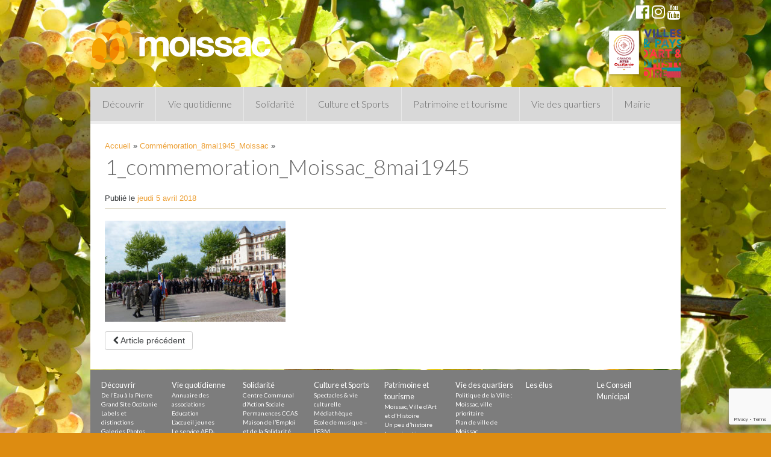

--- FILE ---
content_type: text/html; charset=utf-8
request_url: https://www.google.com/recaptcha/api2/anchor?ar=1&k=6LcrmMcZAAAAAJykUCz520xYqFsRtsYjqRdT4juE&co=aHR0cHM6Ly93d3cubW9pc3NhYy5mcjo0NDM.&hl=en&v=PoyoqOPhxBO7pBk68S4YbpHZ&size=invisible&anchor-ms=20000&execute-ms=30000&cb=p1bb503ocvoj
body_size: 48822
content:
<!DOCTYPE HTML><html dir="ltr" lang="en"><head><meta http-equiv="Content-Type" content="text/html; charset=UTF-8">
<meta http-equiv="X-UA-Compatible" content="IE=edge">
<title>reCAPTCHA</title>
<style type="text/css">
/* cyrillic-ext */
@font-face {
  font-family: 'Roboto';
  font-style: normal;
  font-weight: 400;
  font-stretch: 100%;
  src: url(//fonts.gstatic.com/s/roboto/v48/KFO7CnqEu92Fr1ME7kSn66aGLdTylUAMa3GUBHMdazTgWw.woff2) format('woff2');
  unicode-range: U+0460-052F, U+1C80-1C8A, U+20B4, U+2DE0-2DFF, U+A640-A69F, U+FE2E-FE2F;
}
/* cyrillic */
@font-face {
  font-family: 'Roboto';
  font-style: normal;
  font-weight: 400;
  font-stretch: 100%;
  src: url(//fonts.gstatic.com/s/roboto/v48/KFO7CnqEu92Fr1ME7kSn66aGLdTylUAMa3iUBHMdazTgWw.woff2) format('woff2');
  unicode-range: U+0301, U+0400-045F, U+0490-0491, U+04B0-04B1, U+2116;
}
/* greek-ext */
@font-face {
  font-family: 'Roboto';
  font-style: normal;
  font-weight: 400;
  font-stretch: 100%;
  src: url(//fonts.gstatic.com/s/roboto/v48/KFO7CnqEu92Fr1ME7kSn66aGLdTylUAMa3CUBHMdazTgWw.woff2) format('woff2');
  unicode-range: U+1F00-1FFF;
}
/* greek */
@font-face {
  font-family: 'Roboto';
  font-style: normal;
  font-weight: 400;
  font-stretch: 100%;
  src: url(//fonts.gstatic.com/s/roboto/v48/KFO7CnqEu92Fr1ME7kSn66aGLdTylUAMa3-UBHMdazTgWw.woff2) format('woff2');
  unicode-range: U+0370-0377, U+037A-037F, U+0384-038A, U+038C, U+038E-03A1, U+03A3-03FF;
}
/* math */
@font-face {
  font-family: 'Roboto';
  font-style: normal;
  font-weight: 400;
  font-stretch: 100%;
  src: url(//fonts.gstatic.com/s/roboto/v48/KFO7CnqEu92Fr1ME7kSn66aGLdTylUAMawCUBHMdazTgWw.woff2) format('woff2');
  unicode-range: U+0302-0303, U+0305, U+0307-0308, U+0310, U+0312, U+0315, U+031A, U+0326-0327, U+032C, U+032F-0330, U+0332-0333, U+0338, U+033A, U+0346, U+034D, U+0391-03A1, U+03A3-03A9, U+03B1-03C9, U+03D1, U+03D5-03D6, U+03F0-03F1, U+03F4-03F5, U+2016-2017, U+2034-2038, U+203C, U+2040, U+2043, U+2047, U+2050, U+2057, U+205F, U+2070-2071, U+2074-208E, U+2090-209C, U+20D0-20DC, U+20E1, U+20E5-20EF, U+2100-2112, U+2114-2115, U+2117-2121, U+2123-214F, U+2190, U+2192, U+2194-21AE, U+21B0-21E5, U+21F1-21F2, U+21F4-2211, U+2213-2214, U+2216-22FF, U+2308-230B, U+2310, U+2319, U+231C-2321, U+2336-237A, U+237C, U+2395, U+239B-23B7, U+23D0, U+23DC-23E1, U+2474-2475, U+25AF, U+25B3, U+25B7, U+25BD, U+25C1, U+25CA, U+25CC, U+25FB, U+266D-266F, U+27C0-27FF, U+2900-2AFF, U+2B0E-2B11, U+2B30-2B4C, U+2BFE, U+3030, U+FF5B, U+FF5D, U+1D400-1D7FF, U+1EE00-1EEFF;
}
/* symbols */
@font-face {
  font-family: 'Roboto';
  font-style: normal;
  font-weight: 400;
  font-stretch: 100%;
  src: url(//fonts.gstatic.com/s/roboto/v48/KFO7CnqEu92Fr1ME7kSn66aGLdTylUAMaxKUBHMdazTgWw.woff2) format('woff2');
  unicode-range: U+0001-000C, U+000E-001F, U+007F-009F, U+20DD-20E0, U+20E2-20E4, U+2150-218F, U+2190, U+2192, U+2194-2199, U+21AF, U+21E6-21F0, U+21F3, U+2218-2219, U+2299, U+22C4-22C6, U+2300-243F, U+2440-244A, U+2460-24FF, U+25A0-27BF, U+2800-28FF, U+2921-2922, U+2981, U+29BF, U+29EB, U+2B00-2BFF, U+4DC0-4DFF, U+FFF9-FFFB, U+10140-1018E, U+10190-1019C, U+101A0, U+101D0-101FD, U+102E0-102FB, U+10E60-10E7E, U+1D2C0-1D2D3, U+1D2E0-1D37F, U+1F000-1F0FF, U+1F100-1F1AD, U+1F1E6-1F1FF, U+1F30D-1F30F, U+1F315, U+1F31C, U+1F31E, U+1F320-1F32C, U+1F336, U+1F378, U+1F37D, U+1F382, U+1F393-1F39F, U+1F3A7-1F3A8, U+1F3AC-1F3AF, U+1F3C2, U+1F3C4-1F3C6, U+1F3CA-1F3CE, U+1F3D4-1F3E0, U+1F3ED, U+1F3F1-1F3F3, U+1F3F5-1F3F7, U+1F408, U+1F415, U+1F41F, U+1F426, U+1F43F, U+1F441-1F442, U+1F444, U+1F446-1F449, U+1F44C-1F44E, U+1F453, U+1F46A, U+1F47D, U+1F4A3, U+1F4B0, U+1F4B3, U+1F4B9, U+1F4BB, U+1F4BF, U+1F4C8-1F4CB, U+1F4D6, U+1F4DA, U+1F4DF, U+1F4E3-1F4E6, U+1F4EA-1F4ED, U+1F4F7, U+1F4F9-1F4FB, U+1F4FD-1F4FE, U+1F503, U+1F507-1F50B, U+1F50D, U+1F512-1F513, U+1F53E-1F54A, U+1F54F-1F5FA, U+1F610, U+1F650-1F67F, U+1F687, U+1F68D, U+1F691, U+1F694, U+1F698, U+1F6AD, U+1F6B2, U+1F6B9-1F6BA, U+1F6BC, U+1F6C6-1F6CF, U+1F6D3-1F6D7, U+1F6E0-1F6EA, U+1F6F0-1F6F3, U+1F6F7-1F6FC, U+1F700-1F7FF, U+1F800-1F80B, U+1F810-1F847, U+1F850-1F859, U+1F860-1F887, U+1F890-1F8AD, U+1F8B0-1F8BB, U+1F8C0-1F8C1, U+1F900-1F90B, U+1F93B, U+1F946, U+1F984, U+1F996, U+1F9E9, U+1FA00-1FA6F, U+1FA70-1FA7C, U+1FA80-1FA89, U+1FA8F-1FAC6, U+1FACE-1FADC, U+1FADF-1FAE9, U+1FAF0-1FAF8, U+1FB00-1FBFF;
}
/* vietnamese */
@font-face {
  font-family: 'Roboto';
  font-style: normal;
  font-weight: 400;
  font-stretch: 100%;
  src: url(//fonts.gstatic.com/s/roboto/v48/KFO7CnqEu92Fr1ME7kSn66aGLdTylUAMa3OUBHMdazTgWw.woff2) format('woff2');
  unicode-range: U+0102-0103, U+0110-0111, U+0128-0129, U+0168-0169, U+01A0-01A1, U+01AF-01B0, U+0300-0301, U+0303-0304, U+0308-0309, U+0323, U+0329, U+1EA0-1EF9, U+20AB;
}
/* latin-ext */
@font-face {
  font-family: 'Roboto';
  font-style: normal;
  font-weight: 400;
  font-stretch: 100%;
  src: url(//fonts.gstatic.com/s/roboto/v48/KFO7CnqEu92Fr1ME7kSn66aGLdTylUAMa3KUBHMdazTgWw.woff2) format('woff2');
  unicode-range: U+0100-02BA, U+02BD-02C5, U+02C7-02CC, U+02CE-02D7, U+02DD-02FF, U+0304, U+0308, U+0329, U+1D00-1DBF, U+1E00-1E9F, U+1EF2-1EFF, U+2020, U+20A0-20AB, U+20AD-20C0, U+2113, U+2C60-2C7F, U+A720-A7FF;
}
/* latin */
@font-face {
  font-family: 'Roboto';
  font-style: normal;
  font-weight: 400;
  font-stretch: 100%;
  src: url(//fonts.gstatic.com/s/roboto/v48/KFO7CnqEu92Fr1ME7kSn66aGLdTylUAMa3yUBHMdazQ.woff2) format('woff2');
  unicode-range: U+0000-00FF, U+0131, U+0152-0153, U+02BB-02BC, U+02C6, U+02DA, U+02DC, U+0304, U+0308, U+0329, U+2000-206F, U+20AC, U+2122, U+2191, U+2193, U+2212, U+2215, U+FEFF, U+FFFD;
}
/* cyrillic-ext */
@font-face {
  font-family: 'Roboto';
  font-style: normal;
  font-weight: 500;
  font-stretch: 100%;
  src: url(//fonts.gstatic.com/s/roboto/v48/KFO7CnqEu92Fr1ME7kSn66aGLdTylUAMa3GUBHMdazTgWw.woff2) format('woff2');
  unicode-range: U+0460-052F, U+1C80-1C8A, U+20B4, U+2DE0-2DFF, U+A640-A69F, U+FE2E-FE2F;
}
/* cyrillic */
@font-face {
  font-family: 'Roboto';
  font-style: normal;
  font-weight: 500;
  font-stretch: 100%;
  src: url(//fonts.gstatic.com/s/roboto/v48/KFO7CnqEu92Fr1ME7kSn66aGLdTylUAMa3iUBHMdazTgWw.woff2) format('woff2');
  unicode-range: U+0301, U+0400-045F, U+0490-0491, U+04B0-04B1, U+2116;
}
/* greek-ext */
@font-face {
  font-family: 'Roboto';
  font-style: normal;
  font-weight: 500;
  font-stretch: 100%;
  src: url(//fonts.gstatic.com/s/roboto/v48/KFO7CnqEu92Fr1ME7kSn66aGLdTylUAMa3CUBHMdazTgWw.woff2) format('woff2');
  unicode-range: U+1F00-1FFF;
}
/* greek */
@font-face {
  font-family: 'Roboto';
  font-style: normal;
  font-weight: 500;
  font-stretch: 100%;
  src: url(//fonts.gstatic.com/s/roboto/v48/KFO7CnqEu92Fr1ME7kSn66aGLdTylUAMa3-UBHMdazTgWw.woff2) format('woff2');
  unicode-range: U+0370-0377, U+037A-037F, U+0384-038A, U+038C, U+038E-03A1, U+03A3-03FF;
}
/* math */
@font-face {
  font-family: 'Roboto';
  font-style: normal;
  font-weight: 500;
  font-stretch: 100%;
  src: url(//fonts.gstatic.com/s/roboto/v48/KFO7CnqEu92Fr1ME7kSn66aGLdTylUAMawCUBHMdazTgWw.woff2) format('woff2');
  unicode-range: U+0302-0303, U+0305, U+0307-0308, U+0310, U+0312, U+0315, U+031A, U+0326-0327, U+032C, U+032F-0330, U+0332-0333, U+0338, U+033A, U+0346, U+034D, U+0391-03A1, U+03A3-03A9, U+03B1-03C9, U+03D1, U+03D5-03D6, U+03F0-03F1, U+03F4-03F5, U+2016-2017, U+2034-2038, U+203C, U+2040, U+2043, U+2047, U+2050, U+2057, U+205F, U+2070-2071, U+2074-208E, U+2090-209C, U+20D0-20DC, U+20E1, U+20E5-20EF, U+2100-2112, U+2114-2115, U+2117-2121, U+2123-214F, U+2190, U+2192, U+2194-21AE, U+21B0-21E5, U+21F1-21F2, U+21F4-2211, U+2213-2214, U+2216-22FF, U+2308-230B, U+2310, U+2319, U+231C-2321, U+2336-237A, U+237C, U+2395, U+239B-23B7, U+23D0, U+23DC-23E1, U+2474-2475, U+25AF, U+25B3, U+25B7, U+25BD, U+25C1, U+25CA, U+25CC, U+25FB, U+266D-266F, U+27C0-27FF, U+2900-2AFF, U+2B0E-2B11, U+2B30-2B4C, U+2BFE, U+3030, U+FF5B, U+FF5D, U+1D400-1D7FF, U+1EE00-1EEFF;
}
/* symbols */
@font-face {
  font-family: 'Roboto';
  font-style: normal;
  font-weight: 500;
  font-stretch: 100%;
  src: url(//fonts.gstatic.com/s/roboto/v48/KFO7CnqEu92Fr1ME7kSn66aGLdTylUAMaxKUBHMdazTgWw.woff2) format('woff2');
  unicode-range: U+0001-000C, U+000E-001F, U+007F-009F, U+20DD-20E0, U+20E2-20E4, U+2150-218F, U+2190, U+2192, U+2194-2199, U+21AF, U+21E6-21F0, U+21F3, U+2218-2219, U+2299, U+22C4-22C6, U+2300-243F, U+2440-244A, U+2460-24FF, U+25A0-27BF, U+2800-28FF, U+2921-2922, U+2981, U+29BF, U+29EB, U+2B00-2BFF, U+4DC0-4DFF, U+FFF9-FFFB, U+10140-1018E, U+10190-1019C, U+101A0, U+101D0-101FD, U+102E0-102FB, U+10E60-10E7E, U+1D2C0-1D2D3, U+1D2E0-1D37F, U+1F000-1F0FF, U+1F100-1F1AD, U+1F1E6-1F1FF, U+1F30D-1F30F, U+1F315, U+1F31C, U+1F31E, U+1F320-1F32C, U+1F336, U+1F378, U+1F37D, U+1F382, U+1F393-1F39F, U+1F3A7-1F3A8, U+1F3AC-1F3AF, U+1F3C2, U+1F3C4-1F3C6, U+1F3CA-1F3CE, U+1F3D4-1F3E0, U+1F3ED, U+1F3F1-1F3F3, U+1F3F5-1F3F7, U+1F408, U+1F415, U+1F41F, U+1F426, U+1F43F, U+1F441-1F442, U+1F444, U+1F446-1F449, U+1F44C-1F44E, U+1F453, U+1F46A, U+1F47D, U+1F4A3, U+1F4B0, U+1F4B3, U+1F4B9, U+1F4BB, U+1F4BF, U+1F4C8-1F4CB, U+1F4D6, U+1F4DA, U+1F4DF, U+1F4E3-1F4E6, U+1F4EA-1F4ED, U+1F4F7, U+1F4F9-1F4FB, U+1F4FD-1F4FE, U+1F503, U+1F507-1F50B, U+1F50D, U+1F512-1F513, U+1F53E-1F54A, U+1F54F-1F5FA, U+1F610, U+1F650-1F67F, U+1F687, U+1F68D, U+1F691, U+1F694, U+1F698, U+1F6AD, U+1F6B2, U+1F6B9-1F6BA, U+1F6BC, U+1F6C6-1F6CF, U+1F6D3-1F6D7, U+1F6E0-1F6EA, U+1F6F0-1F6F3, U+1F6F7-1F6FC, U+1F700-1F7FF, U+1F800-1F80B, U+1F810-1F847, U+1F850-1F859, U+1F860-1F887, U+1F890-1F8AD, U+1F8B0-1F8BB, U+1F8C0-1F8C1, U+1F900-1F90B, U+1F93B, U+1F946, U+1F984, U+1F996, U+1F9E9, U+1FA00-1FA6F, U+1FA70-1FA7C, U+1FA80-1FA89, U+1FA8F-1FAC6, U+1FACE-1FADC, U+1FADF-1FAE9, U+1FAF0-1FAF8, U+1FB00-1FBFF;
}
/* vietnamese */
@font-face {
  font-family: 'Roboto';
  font-style: normal;
  font-weight: 500;
  font-stretch: 100%;
  src: url(//fonts.gstatic.com/s/roboto/v48/KFO7CnqEu92Fr1ME7kSn66aGLdTylUAMa3OUBHMdazTgWw.woff2) format('woff2');
  unicode-range: U+0102-0103, U+0110-0111, U+0128-0129, U+0168-0169, U+01A0-01A1, U+01AF-01B0, U+0300-0301, U+0303-0304, U+0308-0309, U+0323, U+0329, U+1EA0-1EF9, U+20AB;
}
/* latin-ext */
@font-face {
  font-family: 'Roboto';
  font-style: normal;
  font-weight: 500;
  font-stretch: 100%;
  src: url(//fonts.gstatic.com/s/roboto/v48/KFO7CnqEu92Fr1ME7kSn66aGLdTylUAMa3KUBHMdazTgWw.woff2) format('woff2');
  unicode-range: U+0100-02BA, U+02BD-02C5, U+02C7-02CC, U+02CE-02D7, U+02DD-02FF, U+0304, U+0308, U+0329, U+1D00-1DBF, U+1E00-1E9F, U+1EF2-1EFF, U+2020, U+20A0-20AB, U+20AD-20C0, U+2113, U+2C60-2C7F, U+A720-A7FF;
}
/* latin */
@font-face {
  font-family: 'Roboto';
  font-style: normal;
  font-weight: 500;
  font-stretch: 100%;
  src: url(//fonts.gstatic.com/s/roboto/v48/KFO7CnqEu92Fr1ME7kSn66aGLdTylUAMa3yUBHMdazQ.woff2) format('woff2');
  unicode-range: U+0000-00FF, U+0131, U+0152-0153, U+02BB-02BC, U+02C6, U+02DA, U+02DC, U+0304, U+0308, U+0329, U+2000-206F, U+20AC, U+2122, U+2191, U+2193, U+2212, U+2215, U+FEFF, U+FFFD;
}
/* cyrillic-ext */
@font-face {
  font-family: 'Roboto';
  font-style: normal;
  font-weight: 900;
  font-stretch: 100%;
  src: url(//fonts.gstatic.com/s/roboto/v48/KFO7CnqEu92Fr1ME7kSn66aGLdTylUAMa3GUBHMdazTgWw.woff2) format('woff2');
  unicode-range: U+0460-052F, U+1C80-1C8A, U+20B4, U+2DE0-2DFF, U+A640-A69F, U+FE2E-FE2F;
}
/* cyrillic */
@font-face {
  font-family: 'Roboto';
  font-style: normal;
  font-weight: 900;
  font-stretch: 100%;
  src: url(//fonts.gstatic.com/s/roboto/v48/KFO7CnqEu92Fr1ME7kSn66aGLdTylUAMa3iUBHMdazTgWw.woff2) format('woff2');
  unicode-range: U+0301, U+0400-045F, U+0490-0491, U+04B0-04B1, U+2116;
}
/* greek-ext */
@font-face {
  font-family: 'Roboto';
  font-style: normal;
  font-weight: 900;
  font-stretch: 100%;
  src: url(//fonts.gstatic.com/s/roboto/v48/KFO7CnqEu92Fr1ME7kSn66aGLdTylUAMa3CUBHMdazTgWw.woff2) format('woff2');
  unicode-range: U+1F00-1FFF;
}
/* greek */
@font-face {
  font-family: 'Roboto';
  font-style: normal;
  font-weight: 900;
  font-stretch: 100%;
  src: url(//fonts.gstatic.com/s/roboto/v48/KFO7CnqEu92Fr1ME7kSn66aGLdTylUAMa3-UBHMdazTgWw.woff2) format('woff2');
  unicode-range: U+0370-0377, U+037A-037F, U+0384-038A, U+038C, U+038E-03A1, U+03A3-03FF;
}
/* math */
@font-face {
  font-family: 'Roboto';
  font-style: normal;
  font-weight: 900;
  font-stretch: 100%;
  src: url(//fonts.gstatic.com/s/roboto/v48/KFO7CnqEu92Fr1ME7kSn66aGLdTylUAMawCUBHMdazTgWw.woff2) format('woff2');
  unicode-range: U+0302-0303, U+0305, U+0307-0308, U+0310, U+0312, U+0315, U+031A, U+0326-0327, U+032C, U+032F-0330, U+0332-0333, U+0338, U+033A, U+0346, U+034D, U+0391-03A1, U+03A3-03A9, U+03B1-03C9, U+03D1, U+03D5-03D6, U+03F0-03F1, U+03F4-03F5, U+2016-2017, U+2034-2038, U+203C, U+2040, U+2043, U+2047, U+2050, U+2057, U+205F, U+2070-2071, U+2074-208E, U+2090-209C, U+20D0-20DC, U+20E1, U+20E5-20EF, U+2100-2112, U+2114-2115, U+2117-2121, U+2123-214F, U+2190, U+2192, U+2194-21AE, U+21B0-21E5, U+21F1-21F2, U+21F4-2211, U+2213-2214, U+2216-22FF, U+2308-230B, U+2310, U+2319, U+231C-2321, U+2336-237A, U+237C, U+2395, U+239B-23B7, U+23D0, U+23DC-23E1, U+2474-2475, U+25AF, U+25B3, U+25B7, U+25BD, U+25C1, U+25CA, U+25CC, U+25FB, U+266D-266F, U+27C0-27FF, U+2900-2AFF, U+2B0E-2B11, U+2B30-2B4C, U+2BFE, U+3030, U+FF5B, U+FF5D, U+1D400-1D7FF, U+1EE00-1EEFF;
}
/* symbols */
@font-face {
  font-family: 'Roboto';
  font-style: normal;
  font-weight: 900;
  font-stretch: 100%;
  src: url(//fonts.gstatic.com/s/roboto/v48/KFO7CnqEu92Fr1ME7kSn66aGLdTylUAMaxKUBHMdazTgWw.woff2) format('woff2');
  unicode-range: U+0001-000C, U+000E-001F, U+007F-009F, U+20DD-20E0, U+20E2-20E4, U+2150-218F, U+2190, U+2192, U+2194-2199, U+21AF, U+21E6-21F0, U+21F3, U+2218-2219, U+2299, U+22C4-22C6, U+2300-243F, U+2440-244A, U+2460-24FF, U+25A0-27BF, U+2800-28FF, U+2921-2922, U+2981, U+29BF, U+29EB, U+2B00-2BFF, U+4DC0-4DFF, U+FFF9-FFFB, U+10140-1018E, U+10190-1019C, U+101A0, U+101D0-101FD, U+102E0-102FB, U+10E60-10E7E, U+1D2C0-1D2D3, U+1D2E0-1D37F, U+1F000-1F0FF, U+1F100-1F1AD, U+1F1E6-1F1FF, U+1F30D-1F30F, U+1F315, U+1F31C, U+1F31E, U+1F320-1F32C, U+1F336, U+1F378, U+1F37D, U+1F382, U+1F393-1F39F, U+1F3A7-1F3A8, U+1F3AC-1F3AF, U+1F3C2, U+1F3C4-1F3C6, U+1F3CA-1F3CE, U+1F3D4-1F3E0, U+1F3ED, U+1F3F1-1F3F3, U+1F3F5-1F3F7, U+1F408, U+1F415, U+1F41F, U+1F426, U+1F43F, U+1F441-1F442, U+1F444, U+1F446-1F449, U+1F44C-1F44E, U+1F453, U+1F46A, U+1F47D, U+1F4A3, U+1F4B0, U+1F4B3, U+1F4B9, U+1F4BB, U+1F4BF, U+1F4C8-1F4CB, U+1F4D6, U+1F4DA, U+1F4DF, U+1F4E3-1F4E6, U+1F4EA-1F4ED, U+1F4F7, U+1F4F9-1F4FB, U+1F4FD-1F4FE, U+1F503, U+1F507-1F50B, U+1F50D, U+1F512-1F513, U+1F53E-1F54A, U+1F54F-1F5FA, U+1F610, U+1F650-1F67F, U+1F687, U+1F68D, U+1F691, U+1F694, U+1F698, U+1F6AD, U+1F6B2, U+1F6B9-1F6BA, U+1F6BC, U+1F6C6-1F6CF, U+1F6D3-1F6D7, U+1F6E0-1F6EA, U+1F6F0-1F6F3, U+1F6F7-1F6FC, U+1F700-1F7FF, U+1F800-1F80B, U+1F810-1F847, U+1F850-1F859, U+1F860-1F887, U+1F890-1F8AD, U+1F8B0-1F8BB, U+1F8C0-1F8C1, U+1F900-1F90B, U+1F93B, U+1F946, U+1F984, U+1F996, U+1F9E9, U+1FA00-1FA6F, U+1FA70-1FA7C, U+1FA80-1FA89, U+1FA8F-1FAC6, U+1FACE-1FADC, U+1FADF-1FAE9, U+1FAF0-1FAF8, U+1FB00-1FBFF;
}
/* vietnamese */
@font-face {
  font-family: 'Roboto';
  font-style: normal;
  font-weight: 900;
  font-stretch: 100%;
  src: url(//fonts.gstatic.com/s/roboto/v48/KFO7CnqEu92Fr1ME7kSn66aGLdTylUAMa3OUBHMdazTgWw.woff2) format('woff2');
  unicode-range: U+0102-0103, U+0110-0111, U+0128-0129, U+0168-0169, U+01A0-01A1, U+01AF-01B0, U+0300-0301, U+0303-0304, U+0308-0309, U+0323, U+0329, U+1EA0-1EF9, U+20AB;
}
/* latin-ext */
@font-face {
  font-family: 'Roboto';
  font-style: normal;
  font-weight: 900;
  font-stretch: 100%;
  src: url(//fonts.gstatic.com/s/roboto/v48/KFO7CnqEu92Fr1ME7kSn66aGLdTylUAMa3KUBHMdazTgWw.woff2) format('woff2');
  unicode-range: U+0100-02BA, U+02BD-02C5, U+02C7-02CC, U+02CE-02D7, U+02DD-02FF, U+0304, U+0308, U+0329, U+1D00-1DBF, U+1E00-1E9F, U+1EF2-1EFF, U+2020, U+20A0-20AB, U+20AD-20C0, U+2113, U+2C60-2C7F, U+A720-A7FF;
}
/* latin */
@font-face {
  font-family: 'Roboto';
  font-style: normal;
  font-weight: 900;
  font-stretch: 100%;
  src: url(//fonts.gstatic.com/s/roboto/v48/KFO7CnqEu92Fr1ME7kSn66aGLdTylUAMa3yUBHMdazQ.woff2) format('woff2');
  unicode-range: U+0000-00FF, U+0131, U+0152-0153, U+02BB-02BC, U+02C6, U+02DA, U+02DC, U+0304, U+0308, U+0329, U+2000-206F, U+20AC, U+2122, U+2191, U+2193, U+2212, U+2215, U+FEFF, U+FFFD;
}

</style>
<link rel="stylesheet" type="text/css" href="https://www.gstatic.com/recaptcha/releases/PoyoqOPhxBO7pBk68S4YbpHZ/styles__ltr.css">
<script nonce="lzsuGPqcZEjQWQD2A9CZ3w" type="text/javascript">window['__recaptcha_api'] = 'https://www.google.com/recaptcha/api2/';</script>
<script type="text/javascript" src="https://www.gstatic.com/recaptcha/releases/PoyoqOPhxBO7pBk68S4YbpHZ/recaptcha__en.js" nonce="lzsuGPqcZEjQWQD2A9CZ3w">
      
    </script></head>
<body><div id="rc-anchor-alert" class="rc-anchor-alert"></div>
<input type="hidden" id="recaptcha-token" value="[base64]">
<script type="text/javascript" nonce="lzsuGPqcZEjQWQD2A9CZ3w">
      recaptcha.anchor.Main.init("[\x22ainput\x22,[\x22bgdata\x22,\x22\x22,\[base64]/[base64]/MjU1Ong/[base64]/[base64]/[base64]/[base64]/[base64]/[base64]/[base64]/[base64]/[base64]/[base64]/[base64]/[base64]/[base64]/[base64]/[base64]\\u003d\x22,\[base64]\\u003d\\u003d\x22,\x22ZMOLw7fCvBDCm8Ktw5vChDnCthoew7/Do8Kfd8KKw6LCqsKEw53CpUvDvDYbMcO8LXnCgEPDl3MJP8KZMD88w49UGhBFO8OVwobCq8KkccK7w6/Do1QnwoA8wqzCqAfDrcOKwqZswpfDqxnDjQbDmGRyZMOuHm7CjgDDrgvCr8O6w4E/[base64]/JsOVE8KtWzJiw6DDi8KLwpsGBGrCiCvCv8KlOQVhTsKQLQXCj3HCiXl4cy8pw77CisK3wonCk3HDgMO1woIIM8Khw63Ct1bChMKfS8KHw58WJsKNwq/[base64]/[base64]/DvzzDhMOSwrzDg8O5w7LDgzfDlw8sw7vCkRbDglU9w6TCqcK+Z8KZw6bDh8O2w48ywqFsw5/Cn20+w4dUw6NPdcK/wqzDtcOsPMKgwo7Cgy/ClcK9wpvCpMKLanrCpsOTw5kUw7t8w68pw6sNw6DDoWjCs8Kaw4zDp8KJw57DkcOzw7t3wqnDhQnDiH4lwoPDtSHCv8OIGg99fhfDsGTCjmwCOGddw4zCk8K3wr3DusKMPsOfDBwQw4Z3w69kw6rDvcKlw41NGcOAV0s1DcOtw7I/w4AhfgtPw7EFWMOww7QbwrDCtMK8w7I7wqXDlsO5asOrKMKoS8Kuw5PDl8OYwrQXdxwhZVIXGMKww57DtcKWwprCuMO7w6lQwqkZFEYdfQvCkjl3w6EWA8Ojwq7ClzXDj8KlTgHCgcKUwovCicKEHMOBw7vDo8OVw6PCokDCq2Iowo/CoMOswqUzw4UMw6rCu8Kew4VjeMKOCcObeMKWw4rDoVcqak4qw4HCmR91wrTCo8Oew6tMFsOTw7l7w7XCqsKOwohCwpg/HQNeBMKIw4p3wq5OanvDuMKrBUQbw5sYN3jCo8Odwo1FWsK5wp/Dv0ccwqNKw4fChnHDgGMyw6DCmTY8LG1DJitNccKDwoo8w5wPYcOfwoQXwqt6UTjCmsKDw7RgwoYkXMOuw67Cggo5wo/[base64]/CjAsXbMKFdsO+wop0E8OmSSEwUQjDlQRNwr7Dh8Kiw6ZAwqcdNnhkGzPCsl3DocKnw48kWmZzwqrDpQ/DjURCLyUVccO7wptxUDReOsKdw6HCncOTRMKgw5p0GFwqAcOswqcSPcKiw6rDoMOIBcOJBH9nwo7Drk/DjcODCDfCqcONdE1yw7zDl0TCvk/DoWJKwoR9wqpZw7dLwpXDuRzCsBHCkggEw79jwrpRw7PCncKMwqrCoMKjBl/Dp8KtdBgkw71cwodkwoplw7gnLG91w5fDjsOpw43Cg8KGwr9JLEl+wqQGYl3CnMOowqnCi8KgwqUCw7c0C1hWKi9xaX5Ew45SwrnCpsKSwpTCiA3DlsK6w4HDqH1Fw7Zgw5A0w7HDvSbChcKow7nCvsOiw4jDoAN/Z8K6WMKBw6F9JMKhwpnDjsKQMMOLccOAwqzCj2Z6w7pSwq/ChMKkFsOAS2/Cp8Ojw4xJw5nDkMKjw4TCvlxHwq/DnMOGw6QRwoTCoA1Cwq54KcOdwoTDpsK/ATDDkMOCwq9KaMOfdcOZwpnDrVfDqA0YwrTDunlRw5h/OMKmwq82BMKYUMOpO09Ww4JgYcOdcsKCEcKzUcKyVMKpXC1jwoNowprCq8O7wofCqMOqPsOuSsKJZcKewpbDpw0eAsODBMKuLcO0woIgw77Dg2nCpQZ4wqVeRF3DqVpYckTCjcKvw54/wqAhIMOBbcKQw6PCoMK3KGjCpMOfX8OZZQM/IcOIbw9cF8Oaw7knw6PDqCzDuwzDuSxNPXMfQ8K3wrzDlcOrWgzDssKEL8O5PMObwprDtT0FTApxwr/Di8O7wo9qw5fDvGXCmzPDqW43wpXCs0zDuRTCqVYsw7M4HTNAwqTDjB3Cs8ONw7fCnBbDpMOhIsOPQcKYw6MMW2Epw5pDwp8UcDjDjFzCnFfDvRHCvgLCscKdEsOqw60ewo7DoEjDo8KswpNYwqvDmMO+JVBoIsOrH8KBw4ADwoBVw7owN23DrxLDj8OAfA/CuMOyTWpQw51DWcKww6IDw4xjXGBIw4jDhTbDgjrDm8O1LcORO0rDsRtCZsKsw4zDlsORwqzCpnFGNR/Dq0DDjcOhw7fDoCPCqhrCgsKoGyPDlGfCjnzDuT3Ck3DDhMKDw60eTsOvIlbCqFoqID3Co8Ofw7wMwpRwPsO6wqdQwqTCkcOiw48Xwo7DgsKpw5TClkvCgEgKwrDDoBXCnzkfRURlUWAlwp5ySMOpwr9vw4Bqwp7DoQ/Ct1xSHgc+w5/ChsKRIlh7woTDvsO2w6LClMOKJ23CtsKeRm/[base64]/CsKPU8OIdcK6w6A3NMOiQcOMwq/DrXHClMKTK0nCsMKqw7M/[base64]/ZMOlw59pwqYIWwnDs8KHw644aRVlwrpcF0XDqDnChgLDhxx+w7lOVsKJwqLCoR8TwpgwFXXDryHCqcKEHUogwqQNV8Owwog0QMKXw7cSBGPCkkvDpRhcwrfDrcKEw4Qjw5hDdwbDsMOVw5DDsA0wwqvCkSbDh8OXIX0Bw7B1N8OIw4pwBMOEVcKAcMKawp/[base64]/CnA/CrSF5UMODcsOqw6dYJAoUBMK0wpDCmWsxe8KRw4ltH8KRDMOfw5QDwqMgwrAWw63CtEHCrcOlO8KXPMOdQAHDmcKlwqZLO2zDnnh/[base64]/DlBbDl8OKSU4Sw7k9woE0bsKQWW3Ck8Oqw4DDgjDCoUUnwpXDuk/Cli/Cjx8SwrfDk8Olwo8+w5szRcKjMF/ClcKOKMOvwojDmggdwoPDu8OFDy1Ae8OuNGA2T8ODRnHDssK7w6DDmH1jHhImw6TCjsOUw4pqwpDDpVXCti5Ew7/CpC1SwqobSgsARn7Cp8Kqw7rChMKpw7sRGB7CkCtcwrViF8KHS8KVwpbCtw4vLzLCjVjDpSghw4Msw6/DlA97bkdQMcKWw7Ydw5JkwoIPw7nDoRDCgAXCoMK6wrrDr1YPScKLwrfDtzc6YMOPw4TDt8Kaw7nDhjjCsFFCC8OVG8KCZsKTw7fCjsOfFw9Qw6fCl8OhcDslc8Kbey3ChTZVwrRyVAxxTMOJNVrDhWzDjMObV8OjBCjCu10tWcKXf8KJw4rCv1l0ZsOTwp/CrMKEwqfDkz5qw6dwK8O2w7UiAV/DkTh/OzVpw64Cw5cbSsOyFj9ZYcKecEnCi3Q/[base64]/Dtg/Dj8K4GsKRUBwYw6oGfyLCr0Vgwp0AwrnDjcKwOWLCqknDmcKpY8K+ScOiw44ZWMOqJ8KDM2/DlS4KFcOnw4zCsTA0w5jDtcOldcKzScKvH3ICwolzw6Ysw60uCBYtJ2DCvCDCksOFAA8nw5TDtcOAw7XCggx6wpA5woXDjEnDiDAowqrCocOfKsK7NMK3w7xEEMKpwr84wpHCgcO5ZDojW8O7c8K6wonDiG1kw5ILwrbClU3DhwxYbsKZwqMnwokKXFPCvsOIDU/DlEoPQ8K9E2/DhCLCtGHDnxh1PMKcBMKAw5nDnMKaw6/DjsKgG8KFw4LCtGnDiWXDhQEkwr97w6BbwppQCcObw47DqMOjKsKawoHCjgLDoMKmasOFwrrCrsORw57CgMOew4JwwpNuw7lFXzTCsCfDtlgJWcKoaMKmYsO8wrvCngs/w5UMU0nClxInwpRCSirCm8KMwpzDn8ODw4/DjSIew6HCncOMW8OswpVVwrdsL8KbwoxTMcKqwofDr2PCksKPw4nCoCQcBcK6wqRgPhbDnsK/[base64]/fFbCiMOrZm7Csm9TWsOkLcKCwozDmMKba8KBNMKWBkdxwrDCusKEwofDkcKmHjvDvMOaw4hzA8KZw5/CtcOxw5pMSRPCiMKzUSt7YVDDmsOKw5DCjcKqdkguRsOAGMOMw4BbwqkYL3fDrMKwwp4MwrDDiG/DuCfCrsK8RMKXckACA8Oew5xNwrzDghDDnsOrf8OEaBfDjsK5IMK5w5IWYT4EKXVrRsO9fH3CsMOBMcO0w6XDlsOPF8OUw5hJwojCh8KBwpE6w5gtAMOXNSBdw4xCZMOPw5tRw4YzwrHDm8OGwr3CghLCvMKEbcKdPl17c05ddMOPYcOFw7NFw6jDj8OVwr/[base64]/w6VkSX8MTMOOwopbIsKtbR/Dqg/DnzYYJRo4RsKawql9V8Kwwp1jw6pow6fCghd5wqh9czHDqMOlUMO+AzDDvz5tKHfDrWHCoMONSMKTEx0TR1fDvcO9wqvDhXrCnWktwq/[base64]/wrIdB8KTw7PDicKuwqIWaFXCv393aHrCj8O+IMK+YA4dwokaZcK5bsKJworDi8OUKQ7DisO8wqjDiCRtwp3CqcOEDsOgTcOYOBzDtcOxYcO3dwglw4czwrLCicOVM8OCNMOtwo/CujnCo1sHw6TDvlzDqClewr/[base64]/CtcKvwoFUdsK6wo0rSsKbwr1kw4vCkSN/[base64]/CtlwLw40DwrwbI8KBwpJuwpDDsV3DhsKyGV3CtwYIfMOTE2LCnAs6RW5JWMKDwo3Ci8OPw6ZVK3fCksKUTRcOw51DFFTDrVvCp8K3SsKfbMOhE8K8w5rCn07DkQzCtMKGw70aw55ia8Ogwr/CtB3DkRXDlX7DjXTDoTPCsErDnCMFenvDrSIjSTlTK8OrTx3Do8O7woHCvcKkwqZCw74Yw5DDsRLCnThNN8KSIDpvRF7Cp8KgDQ3DhcKKwrjDqjQEJwDCk8OqwqVqWcOYwq45wpJxL8Ooc0s+HsOlwqhJa3E/[base64]/CpsK8PhzDkMKfPhTDrkoCHMKqwrcwGGdCBhoEw4IOw5I+cFgTwqvDvcKiXnHCs3kFR8OVYUPDocKvJMKFwoY2RWDDusKGdXjDv8K5I2t6fMOIOMKpNsKPw5fCisOhw5Z7fsOtDcOkw5YYKW/DhMKENXrCvzJ3wokxw6oaN3rCnBxnwpUTTyTCtz/[base64]/DucKpUBQhw47CmCDDm8KNwpvCkwvCuFcGS35Cw5vDrxfDlQxvccO6YcO2wrYvJMOxw6DCiMKfBsOKFnh2GgAibsOZZ8K1wpUmLm3CsMKpwrowOX9Yw4AreTbColXDmX8Xw4PDusK0Mi/DliY/dcKyYMO7w7fCiSl9w7ESw6DCrBV7BsO9wo7CnsO2wrzDoMK8wrlOPMK3wrUqwqrDikciWF4/AcKNwovDisOtwoTCh8O/GHEFXXtuIMKmwr9lw4BvwqDDsMO1w5nDtU5yw4RkwpnDlsKbw7LCj8KcBDIxwpM0HhQkw6zCqxtgw4BFwoDDmsOswodKOFctaMOkwrAlwpgVeR9+UMOhw5owSWw4YjbCg13DtR8Zw7bChUTDg8OJGn9gJsK3w7jDgCHCs1k9MzHCksOkwr0xw6AJM8KzwobDs8Kfwq/CuMO1w7bCpsO+BcODwr/DhgbCusKBw6AQRMKDDWtYwprCkcObw6nCjC3DqkNqwqbDvGsFwqVdw47CgcK9aB/CusKYw5RIwqLDmFs5XknCjFfDssKFw43CicKDE8KMw5ZmFcOCw4/DnsKvYQ3Dow7Cg1Z2w4jDlQjCkcO6WBpAPGLCkMOnWsKgVhXCkiLCiMOUwp8twofChxfDpEIrw7PDvEHCjizDpsOvQ8KTwoLDunIRAEXDl29bIcOvbsOWe0MvH0nDsk8QZmDDkCJkw6Qrwq7CiMO1csOrwpnChMOFwrfCu3hqHcO2RW/CoQs8w4XCjsKrcGQDOMKHwqMfw7UrBAzDg8KzSsKQF0DCuWHDn8KYw5wXLHcnYw1iw4FHwod3wofCnsK0w4DCkyvClAFMFsKfw4g4LkbCssOzwpBHJDNnwocOacO8QQvCtTcpw6XDsRHCkXI5QkMmNB/[base64]/Dn8KEw5k6W8OzwpRsN8OLw70QA8KAw4QacsKxfGkCwqNvwpjDg8KcwqTDh8K/V8OYw5rDnnsLwqbCuUrCksOJYMKxLMOrwqk3MMK5PMKmw7sFXMOOw5HCqsKXTR15w5VaJMOgwrdtw5JSwonDlxbCv3HCpMKQwrzCgsK4wprCgirCrcKXw7nCucOiaMO9XzYDPm5yNUDDgmMmw6PCqn/Cp8ORJzMmXsK2eg/DliLCkVbDisOaB8KHbADDq8K/eh7Cj8OdJsOJWkfCrHrDnQPDqzNDcsK9wrNhw6bCmsKVw4vCqX3CkGZuPzlIEEZadMKINwJRw5DDq8KJJzIVCMOccyYCwoXCssOYwqZjw6HDsF7DmyLCmMOVPWLDlUx5EmZVBlYyw68rw6LCrTjChcKvwqnCunMVwrrChmM4w7fDlgl4Ox7CkE/DvcKvw5V8w4PCl8Ovw5/CvcK3w4NSHDIfJ8OWM3Uzw5DDgMOPNMOHIsO3GsK0w4/CqiQ7A8OWcsOuw7dHw7/DhRbDjzzDtMK8w6fDlXBUBcKnTHdKIl/CgsOlwoEZw7fDisKsIHTCtAgFIsKMw7ZFw68iwpBmwqvDmcK/aAXDoMKpw67CqE7CjMK7GsOzwrFgw7DDl3vCrsKTG8KbWF5mHsKHw5bDl09LYcKdZcOUw7tlR8OoFDM8NcKvL8Oaw5fDrBhMK3UJw7nDncK7dF/CrsKow6bDtR3DoF/DjA7CrS83wonCrMKiw5nDtDEtC3Zywo1HaMKRwpo9wrTDnxLDgQPDr3JAVC7CqMKuw5rCoMKxVSzChmPCmHjDhw/Ck8K8RsO8CsOswoNfCsKMw71hcMK9w7cIasOrwpJxcG13VEHCqcOzOU3Ciy3Dk07ChSHDpkwydMOOaFcIw4PDjMK9w69FwrZJMMOZXi/[base64]/DicOtwpBMw7XCpAgQPhHCnQYEVkI4O1cHw5QSO8OAwr10JTnCiBbDtcODwqpSwqZ0ZsKKO2/DiAgwLcKRfRxTw63CqMOTWsK5WH5Sw4RxD3rDk8OMYQrDuBtCwq7CiMKuw6Qow7/Dr8KXTsOTf0fDn0fCucOmw5DCn08ywoPDnMOPwqbDgBR4wqwQw5N0R8KiHcKLwp/[base64]/[base64]/dzkMw55deDPCrVEkwr5YBcKQwptjEcKnQj/[base64]/Duz1XLMKYO8Kzwq7ChsKPworCvMO7wprCsMKdRMOvPAcjLsK9K0nCl8OLw7MsaA0WAFvDq8K4w4vDvxRNw7ptwrYKJDjCtcO0w57CqMKSwqNmPsKOw7XCnirDvsOwHxYnwrLDnkA/[base64]/DuwY1wprCsnAtUMK0TsK4UzDCoMOxPsOdc8KNwppKw6/CvkPCpMK8dcKnf8OLwpkmCMOIwqpZwobDrcOvX0ogWsKOw5k6XsKJMkzDgsOlwqxXW8KEw4/CnjrDtTcCwrgCwpFVTcOcSsK2MynDm35kKsK5wpfCgMOCw7TDgMKuwoTDhw3CrT/CiMK7wrvCg8KHw5DCkybDh8K5JMKdLFTCjcOww6nDkMOhw7PCp8O+wogMKcKwwqR7QSoOwqgJwoAHE8K4wqnDsELDj8KXw6PCvcOzSnRmwo1Awr/[base64]/DgMK7TMK2wrJLw73CrcK7w5jCvHxqV8OsYsKtw6HDpcOdN0E1eh/Ci1g2wr/[base64]/CjsO0VTkIA8OBwocYBcOjU18YGcODw4HCjcOCwrbCvsKKNcOYwrQMEcKxw47DhEnDrcKnaDTDnQgcw7hOwr3Cg8OIwppUeyHDq8KAAD5aHFo+wprDiBwwwoTCg8K/D8OjS3Nvw4YhF8Klw4TDhcODwpnCnMOKFHdAAAtjK2Y1wqDDqncceMKWwrAjwol9EMOSHsKHFsKiw5LDicO9DsObwpvChcKuw5gMw68Xw7FybcKWbiFHwr7DgMOEwo7Cr8ODwonDnU/CpE3Ds8OIwrpjwovCkcKdEcKVwoV+VcOrw7nCuT0zAcK7wqIJw7Uaw4bDjMKgwrtANMKiVMKbwoLDmT3CpFjDunRjATwxAGHCpsKLEsOSJ2dSGn7DlQtZMS0Tw4E1fUvDig8JGCrCgwNMw4Jfwqp/IcOIT8OYwqfDosO0W8KRw6gkRA4zOsKiwofDtcKxwqBHw5V6w6HDmMKpXMOiwrsMU8KWwocBw6vChMOgw7hqOcK3b8OQQsOgw6d/w7pew5FZw7LCvxUWw6jCvsKCw60GCMKSIHzCjMKSSn7CsHHDu8OYwrPDmgMUw67CnsO7TcOGYcOFwq8BRntyw6TDnMOtwqgcZVHDvMKowpDCm38qw4XDqMOxcHbDtcOFKwXCs8ObHivCsEo/wrPDrxfDg0R+w5lJXsKTNX9xwqPCrsKvworCq8Kcw4XDtD1VC8KBwozDq8KjHhcnw6LDuD1Uw63DhBZFw4nDmMKHOmrDhzLDl8KHJxpowpPCtsK1w74MwqbCksOJwqRfwqnCtcOCCA5AKxINdcKDw57CtG4uw7lSFQ/DhMKsb8OxF8KkWVxPworDkQZfwqnDkCjDrsOsw5E9ScOJwplTScKSbsKXw6cpw47Dn8KLXR/[base64]/CimPClE3Ci8KMFMKkfcOITMOmX8KyPU8Tw7sJwrVQTcOACcOwOH84wrLCqMOBw73DtAk3w6ENw6fDpsKTwqQvFsO/[base64]/CoU1ewqzDhGdsWMOTwqDDhcKGwp5qw4VFwq/Dg8K1w6vCscOjMMKZw5HDv8OYwpI/ZhDCvsKUw73CvcO2dnvDu8Ozw4HDmsOKBTTDrQAMwrpWGsKAwoXDkRppw44Pe8OoV1Q8RFpGwpLDkG88U8KXaMKFekM9V0YVOsOAw57Co8KxbsKoESxpGUnCoiEmLD3CtsOBwpDCplvCqmDDt8OQwp/CiibDgULCu8O8FcK4HMOdwoHCpcOOPsKWIMO4w7TCnyHCo2XCnB0Uw4XCkMO0ayEGwonDpD0uw7gGwrsxwpRqEyw6woMhwp40CAZWb3/Dgm/DpcKSdiJYwroFQCrCo3ElQcKAGcOmw7LDuBPCpsKuwo7CpcO8YMOAdCDCgA9rw73DjmnDhsOFwoU5wpDDusKxEirDszIeworDoSxEQQzDoMOGwo0Cw4/[base64]/w7ljwrLDsnoWPGjCp8O8K1VBw53CnMOtfUFdw63Cl3jCoV1ddijDrFc0PknCuEHCtWQMMmbDjcK/w5jDj0nCv0UmX8O+w7g7CMOqwo4tw4HCu8KENw0Cw77CrVjChzXDimzCmQYqVMO2B8OLwqwiwpjDjAlVwrXCrsKOw6vCrxLCpkhkJhXClMOaw7gGMWV2DMODw4zDtzXDgBBeJgzCrcKawoHCkcOVaMKPw6/[base64]/[base64]/[base64]/[base64]/DhMKGJURewr7DjsOTwpNow6HDssOowprCjQxsdWYMwosJwoHDhz8Ww4oww6Ujw5rDqsOUdsKofMK6wpLCmcK+wqbCmmNEw5DCoMOIRSgZMMOBAAbDvw/Cpw3CqsKpdMKbw7fDgsO2U3rCqMKNw7QgB8K3w6vDkHzCksKIO3rDvznClSfDlkvDlcOMw5h3w6bCvhbCtl4Fwpgqw7RzE8KlVsODw7ZywoBWwp/CvlDDqUkNwrjDv3jCkA/Dmgsew4PDlMKew5cECQfDuU3Dv8OYw7Vkw4zDvMKTwpHCklXCkMOEwqTDjsOvw7IaJj/CsiDCuTNbFmDDoR8iwogkwpbCgnzCihnCtcKKwrXDvCo2wq3DosOtwo0vGcKuwp0TGXbDsnk9X8KVw7gmw7/[base64]/w4M5AGjCpmUJYUnDrcOSO8Odwpp4wqhTKgtLw5HCoMOBH8KDwoJ/wq7CqsK6VMOFVzsfwrMsdMKpwovChwjCjsOtYcOSDFvDt2R4KcOJwp0iw4zDmsOAdldDMktawrpnw6g2OsKbw7owwqPDoUBfwrrCsFBFwqPCmBN4UMOnw7TDu8KSw7jDtgJNBVbCpcOHUxJ1W8K/PQjCvlnCmsOCXlTCozQfDVbDkzjCjsO9wpzDm8OCIk7CrjovwqLDkAk8wojCkMKLwqxpwqLDnTN4eBDCqsOWw4ZzVMOrwq/DgVrDhcO7XwrCiWdtwoXCisK3wqFjwrJEP8KDKW5fXMKmw7sQaMOhZcO8wqjCg8K1w67DsDtbNsKFUcOudiHCjV5ewq85woArUMORwo/[base64]/[base64]/wp0wMjfDnsKVw5bDuShaVX14YcKzEEzDksKmwpt3UsKJeUE4UMOdXsOZw4cdXGY7eMOPQ27DkATCgsOAw6HCkcO4cMOBwp1Tw5zDpsK/RyrCrcKgXMOfcgBBf8OfADXClTQewqzDrQ/DlX3ClSTDmiTDkGkTwqPDpDXDrMOgJx9IMcORwrpkw7lyw43Dlzgnw5djMsKHdQvCrcK2G8OzWX/ChwnDvwcgQS0BIMOvLMOiw7gbw4dBN8O/wpnDgWEsZXTDm8Kmw5JDDMOKRHjDjsOuw4XCsMOXwq4awpY5TiRiFHPDjwrCgmzCk3/CmMKAP8KhW8O/VVbDkcO0DHvDmHcwWX/CoMOJK8O+wp5QElMiE8O8fsK2wqxoecKcw77DuEMjAAfCkxFPwrEBwqHCi3XDry1Rw7E1woXCiEXCnsKgVcKPwq/CiSoRwqrDsFc/VsKgckYZw7NVw7k5w55fwoI3asO0PcOsVcORPMOdMMOHwrbDk0PCpgrCm8KHwoPDlMKncGHDjBsCwovCosO1wpHCjsKjODVswox6w6TDoxINBMObw6DCqhIKwo9Ww7NpQ8OSwp3CsX00ShZjHcKgfsO/wpAADcOYYXbDiMKSI8OvH8OFwpkrQsO8QsKowpkUcRjDuXjDrh1ow408WEjDuMKPesKbwowOUMKdX8KjNVrChMKRS8KQwqPCisKbPgVowrdQwrfDnUJmwpXDnTZ9wp/[base64]/[base64]/CuhkSwqoKD3zCp8Kxw5/Dp1bCpAo2PcOGW3/CosOiwrDDs8Ojwp/CnAAtMcK3w58wUhLDjsKSwqYhElIJw6HCksKMPsKQw5xWRCTCrsKwwoEUw6kdCsKHwoDCvcOkwpjDtcK6a3PDoUh7FFbDplBSTmkxVsOjw5AIacKESMKDbsOuw4sZSMKDw78/[base64]/DkMODeXrDnTB4ZsKpO0HDq8KBTsOQMcOSwqhMHcONw5HCusOywq/DtzZtBSXDiFQxw55jwocHbcKcwpfDtMKxw6gcw7TCowEhw7zCh8OhwprDpWAFwqZ0wrV1I8KPw6fCvgDCiXHCo8OvQcKMw5jDl8KKUsKgwpzCgcO8woYjw55BcmLDnsKFASxbwqbCqsOkwoDDgcKtwoFpwo/DnsOlwrwKw7zCm8OhwqTDoMOAcA1YeCrDnMOjLMKieWrDjic2KnPDuARQw7HCmQPCqcOGwrILwqcreGlDU8Kqw4gJI3lawrbChDEnw53DvcOTKQgswoJkw6PDqMOVRcOSw7vDmUk/w6nDpsKmNEPChMK6w6jCmmlcLVZrwoN7BsK4CQTCng3Cs8KoAMKjXsO5wqbDmxzCtcOza8KSwrHDpsKYOcOnwqRjw6jDiVVvccKJwo1vOGzCm1TDgcKmw67DisKiw5VEwrzCmwN/PcOAw55qwqdjw6xPw7TCosKfGsKLwprDmcO9V2MTFwTDp2tKKcKCwo0lKGUXUWLDrB3DksKow6cwEcOEw60eRsK5w5vDkcKnfMKkwrpIwph1w7LCi1zCjCfDu8KlPcKaV8O6worDpU9YaTMXwozCmsOCdsOAwqokGcO7YjzCssK9w5/CrjDCucKxw5HCh8OgEcOLWhUMZ8KXMX4JwqNXw7XDhTprw5FGw40VbB/Dk8KXwqNQDcKLw4/CtQ8BLMOxw77DiyTDlwMzwogbwpoTJMKxf1pswo/[base64]/wo9gw55dwrFHw6HDr1DCsWXCp0hfw7rCgcOAwofDjQ/[base64]/CjDd1QHtyLnPDv3PDjQvCjRzCsMKIBcOWbcKrFMO0ecOZEWQ0EEYkRsK/SVkiw7DDjMOtWMKqw7gtw606woLDn8KvwrprwpnDuEjDgcODLcK/w4VkYQNWNCfCk2kIBy3ChwDCq21fwo5Iw4fDsiE2Y8KbMMOWUcKlw47Dk1V9NmDCj8Orwp1qw7g4wp/[base64]/[base64]/XsKIw5vDpsKqwrM4MEjDpMKrw7fCgcK5Nz9Aw5DDj8K+Kl/CusOFwonDo8OiwrHCr8Ozw40yw6DCu8KVI8OMasOHFi/[base64]/Dt8KwAMKCw6JwKFnCs23DoRfCnMOIw58GK1LCmBXDn0BewrYGwqtVw61PMTVTwrATFMOUw5R/[base64]/CssO5V8OJwrnDsGPDqMKzfMKTbsK5w71bwofDkipUw5LDlsKIw7nDtFHCjsOJZMK6DEFPJC05UjFAw7NXU8KDOsOow6TCqsOjw7zDqyHDiMK/DHbChmXCocOMwrJBORoUwo5Uw59yw5PCkMOxw67DlMKUYcOmVHU8w5BRwrlfw5oQwqzDisOHY0/CvcOWMDrClwzDsizDp8OzwoTCuMOpdcKkZcOyw6URaMOSLsKew5c2bXjDsjjDgMO8w4/CmQYcPMKJw6ozZUI5QRA+w7fCsHbCpFsuMwTDkF3CncKow5DDmsOUwoHDr2dswpzDkV7DrsOWw7/DoHVfw4xGLsOOw7nCqEQmwrHDkMKdw4ZRwojDpjLDmHbDrnPCuMOOwo/DnAjDocKmXcO0ZwvDoMOAQ8KfLW99QMKDVcOOw7/Dh8KxdcKiwq3DosKkRcOHw4Z1w5TDl8Kkw6xoSFHCjsOkw41vRsObZU/DuMOgACDCnwo3WcOkGyDDmS0SQ8OYEcO+S8KLV3QEczk0w4XDo3EswpAJB8OHw5DCncOEwqhzw7pKw5rCv8OhGsKew4k0NV/CvMO5M8KFwp0Kw7FHwpXDjsKuw5oOwojDisOAw6hzw7fCusK3woDDjsOgw61FcgPDjcOAFMKmwonChkk2wp/[base64]/DvMKNw7FdaDtVw6Ydw7bCiMOUw5AKNcOTwoDDshrDlg5VBsOrw5M+I8K/NBPDpcKFwrIuwobCkcKcYUTDn8OLwrghw4Ytw7bCvykvV8K4EyxwXUbCmMKrJTEjwoLDqsKjOMOTw5HCpBwpL8KOecK9w6PCmlMMenTDkhxAa8K/HcKSw4RVYTzCjcO/GgluUQpZTjoBPMOSPG/[base64]/CulV5wo7Dm8OFOMKDIH7CgcKLwqFBNcOPw5HCliV7woZHDsOBFsKzwqDCgcOZN8OZwqFdC8O1C8OHEXROwqPDizDDhiDDmCTCg1/Cli5gfnMYR011wqzCvMOuwr1FeMKVTMKpw6bDulzCvsKPwq0FOcKRQFZbw6UHw4IKG8OjOyEQwrE1GMKdesOiTiXDn2dieMOkI0DDnG9fKcOaQcOHwrIVLcOQUsOAbsOnwocdeQpURBrCqQ7CqA/CrnFJIVzDq8KGwqzDvsOUEE7CoyLCtcO8w7TCrgzDsMORw41RSg/ClHk1NVDCg8OOekNcw5PCgsKYfnd1QcKlRnLDt8KkQn/DjMKGw7N1J0pYFsOvHMKoEBtPAUPDglzCqiA0w5nDkMOSwrZeblvCoE1cFsK0wprCvzTDvVnCisKddsKnwroEQsK2OnEJw49hA8ONMh1jw6zDhms0ZUtWw6nDuW0bwp4nw40+fUAiQMKjw7dBw6VzdcKDw4IEKsK9L8KkPEDDtsKBfgF/wrrCmMOBRlxcKyvCqsOdw6RmVm4Vw4pNwpvDhMKaKMKiw5sNwpHDgnTDiMK2wq/DhsO+QMOlRcO+w4zDgsK4ScKjWcKzwqrDmRvDl2TCqmwLEy7Dr8OuwofDkxLCmsOIwpZ6w4nCqU4Mw7DDqQsZWMKVemDDkWDDky/[base64]/w7rDssOGwpBgf8K5NcORw4ghwrrCihfCtcO8w53CncO0wpB1w5PDi8KOdD9yw7vCnsOZw7QYX8OeaxoZw5gBQHPDksOmwpBTQMOKVCddw5vCmWpuWFR4IMO9wpzDrlduw68sYcKRM8O4w5fDpX3CiWrCtMO5UcO3YD/[base64]/DuhvDsMO+wqfCtcOlPMO6ZMKRLsOCwprDtWXDuDFCwq/[base64]/DoMOBHcK8w6TDny3Dl8KYGDHDjgZew6c3S8KIwqDDnMObJ8OWwqHCusKXO2PCjkvCuz/[base64]/w6PDuADCtBvDpx45wognwp7CmgDCjRdvVMOdw43DnX7DlMKLNQ/[base64]/[base64]/ADJww5fDmkPDvcKMHMKLOTRsJsOEGMKnworCmCzCuMOBHsKsw5/Cu8KQwo5NOH7CvcKaw6xRw5zDtMOTOsKtSMK5wp7DvsOjwoo8RMOresK3UsOiwohHw4RgZmF1VzHCo8KnBW/CvsO0wpZNw4fDnMOuY2TDqFtZw6bCqxwSLFYdAsKZZcKXbXRMw6/[base64]/DgsOLFjDDjMKMwo5FHsKzwonDu3DCkMOOwroOwpZFWcKnBMOfPMKzbcK1NcOXS2XCtWXCksO9w5jDhy7DsRklw4orEl/DscKBwqDDvsO0KGDCnUPChsKbw47Du11RB8Kaw4Jfw77DtQLDpMOWwr4Mw6kgVTnDoBMAYBjDncK7a8OdFMKAwpnDsTAkX8OXwoU1w4jDpH4fUsKqwqkhwq/[base64]/ChhQMM8OhcsKKwp/[base64]/[base64]/DvRbCglEOJUcvU8OuwpHDkRRhXsKPwqBxw7vCvcKBw5x+w6NxE8OSGsOpOQrDssKBw6d0dMKBwppkw4HCmQbCqsKpOEnCjQwbOQHCvcOoTMKUw59BwofClMKAw63CicKHQMOfwpoMwq3CiT/[base64]/[base64]/DthLDmsOww6Ugw4lBKV9fw6rCtzk0QsOTwqg3wpTCicKrD0Vsw6bDmRpYwpzDqzJlJ3XCl3HDt8OuTxpJw6rDpMOQw40pwrXCqnvChW3CgV/DkXI1DSfCjcK2w59ZJ8KPMCpTw5U2w7UzwrrDkgUOAMOpwprDg8K8worDvcK7JMKcEsOfKcOWRMKMIcKnw6rCpcOhOcKYTEk0wqbCu8KcG8KtW8KnVT/DrCXCksOIwo3DkcOBEwBuw4jDncOxwqZzw5XCqMOswqjDqsKCPn3DoU/CtkPDlVvDqcKKFGrDnls0XcOGw6otLsOLbsO7w5skw6DDoHHDrSAcw4TCnMKLw6QpRcKoFmkFfsOfRUXChD/CncO5eAVdeMKPfmQGwoFrP1zDgVpNNjTCncKRw7AEVz/Dvg/CiBHCuQ46wrRmw4nDn8OfwqXCisKHwqfDpBPCj8K/I13CpsOsfMKAwoc8HcKnZsOuw5M3w5Y+NULDj1fDkhUiMMKLHEzDmwrDmW9ZbDJbwr5fwpNpw4Aiw73CszbDpsKxwrRQZcOSLB/DlQ8Qw7jCkMO7XmYIWcO9HsOkc17DtcKHMANpw4sUJsKGc8KIF1p9FcOjw4zDgH9ZwrUrworCjXjCozvCkzwsPmnDuMOUwrvCpsOIcEnCmMKqEi4VQE81w5DDlsO1dcKAaCrClsOGQClxWSpbw7wzf8KSwrjCpcOdwolNXsOwNCoww4rCiS1YKcOowobCqgp6bRM/w77DpMOZdcOtwrDCv1djNcK3GVrDpXzDp1gIw6ZyGcOtXMOvwrnDpDnDgXcKPcO5wrJBVMOiwqLDlMKewq5rBT0Lw4rCjMOwZEpUZSLDizoHbMOaV8KoJ0Fxw6TDpEfDm8KifcOnfMKcJMObaMOLLcK5wrF0w49jGhnCkyAJMDrDvy/Dj1JTw5QaUiZpC2YCOTHDrcKLasO+WcKEw7rDkHzCvi7Dt8KZwrTDvVgXwpLCgcOiwpdcHsKPNcK8wp/CnW/CnSjDkWxUdMKoM1PDpxQsEcK2w7RGw4dHZ8K3Zi0Dw5XCvxE1fg4zw43DicKVCwLCicOdwqjDqsObw4EzL1Z/[base64]/HMONYxTCq8Ozwo3DhA7Ck8Kywrw9wpA6wpAGw5XCpTcVI8KlV2VeBsKyw5IqGVwvwo7ChjfCrxxIwrjDtG3DvV/DvEgGw7cRwqHCp2FwKHnDlkzCnsKyw5Fmw4x0EcKaw5rDmHHDncOSwoBVw7nDr8O8w6LCtCHDtsOvw5E4U8OmTi/CtcOFw6VdakR/wpZYaMOhwq/[base64]/VcOhJ1PCgcO+F8OUfTMCVMOJwpEqw6R1PcO6e1QswoLDlUohB8K+c3/[base64]\\u003d\x22],null,[\x22conf\x22,null,\x226LcrmMcZAAAAAJykUCz520xYqFsRtsYjqRdT4juE\x22,0,null,null,null,0,[21,125,63,73,95,87,41,43,42,83,102,105,109,121],[1017145,971],0,null,null,null,null,0,null,0,null,700,1,null,0,\[base64]/76lBhnEnQkZnOKMAhnM8xEZ\x22,0,0,null,null,1,null,0,1,null,null,null,0],\x22https://www.moissac.fr:443\x22,null,[3,1,1],null,null,null,1,3600,[\x22https://www.google.com/intl/en/policies/privacy/\x22,\x22https://www.google.com/intl/en/policies/terms/\x22],\x22U6DnMjAVYS9QhaG3wFNWOoz2WgjS8Co5a3R7nnBn1GY\\u003d\x22,1,0,null,1,1768953051652,0,0,[16,103],null,[13,50,159,188,67],\x22RC-x0Bs5A1r2OrgCw\x22,null,null,null,null,null,\x220dAFcWeA7x5I34TcAVPc24-VECNWXGanBm2E319kTiTVgj-Aj17gj6LsNon9Bb3jLHBueLJPdJk7wsW8yopSPF3yiusqwf3TWp1Q\x22,1769035851518]");
    </script></body></html>